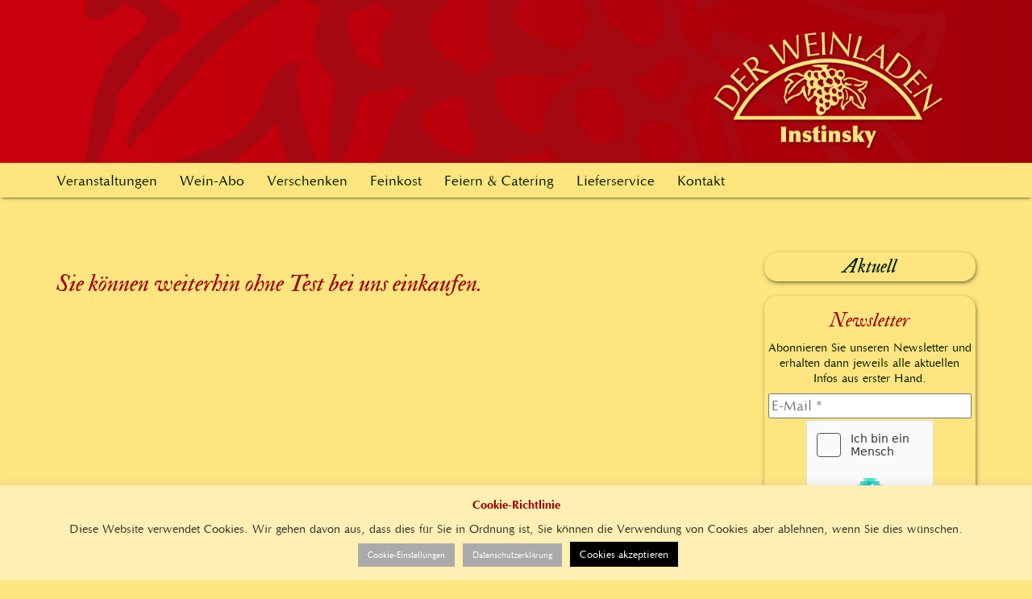

--- FILE ---
content_type: text/html; charset=UTF-8
request_url: https://www.weinladen-instinsky.de/wir-haben-weiterhin-fuer-sie-geoeffnet/
body_size: 13521
content:
<!DOCTYPE html>
<html lang="de">
<head>
<meta charset="UTF-8">
<meta name="viewport" content="width=device-width, initial-scale=1.0">
<title>Sie können weiterhin ohne Test bei uns einkaufen. | Der Weinladen Instinsky Weilheim</title>
<link rel="pingback" href="https://www.weinladen-instinsky.de/xmlrpc.php" />
<meta name='robots' content='index, follow, max-image-preview:large, max-snippet:-1, max-video-preview:-1' />

	<!-- This site is optimized with the Yoast SEO plugin v26.7 - https://yoast.com/wordpress/plugins/seo/ -->
	<link rel="canonical" href="https://www.weinladen-instinsky.de/wir-haben-weiterhin-fuer-sie-geoeffnet/" />
	<meta property="og:locale" content="de_DE" />
	<meta property="og:type" content="article" />
	<meta property="og:title" content="Sie können weiterhin ohne Test bei uns einkaufen. | Der Weinladen Instinsky Weilheim" />
	<meta property="og:url" content="https://www.weinladen-instinsky.de/wir-haben-weiterhin-fuer-sie-geoeffnet/" />
	<meta property="og:site_name" content="Der Weinladen Instinsky Weilheim" />
	<meta property="article:published_time" content="2020-12-14T13:45:52+00:00" />
	<meta property="article:modified_time" content="2021-10-29T09:17:53+00:00" />
	<meta name="author" content="instinsky" />
	<meta name="twitter:card" content="summary_large_image" />
	<meta name="twitter:label1" content="Verfasst von" />
	<meta name="twitter:data1" content="instinsky" />
	<script type="application/ld+json" class="yoast-schema-graph">{"@context":"https://schema.org","@graph":[{"@type":"Article","@id":"https://www.weinladen-instinsky.de/wir-haben-weiterhin-fuer-sie-geoeffnet/#article","isPartOf":{"@id":"https://www.weinladen-instinsky.de/wir-haben-weiterhin-fuer-sie-geoeffnet/"},"author":{"name":"instinsky","@id":"https://www.weinladen-instinsky.de/#/schema/person/980e8330e63457f8ebb7047ae768a293"},"headline":"Sie können weiterhin ohne Test bei uns einkaufen.","datePublished":"2020-12-14T13:45:52+00:00","dateModified":"2021-10-29T09:17:53+00:00","mainEntityOfPage":{"@id":"https://www.weinladen-instinsky.de/wir-haben-weiterhin-fuer-sie-geoeffnet/"},"wordCount":9,"articleSection":["Veranstaltungen"],"inLanguage":"de"},{"@type":"WebPage","@id":"https://www.weinladen-instinsky.de/wir-haben-weiterhin-fuer-sie-geoeffnet/","url":"https://www.weinladen-instinsky.de/wir-haben-weiterhin-fuer-sie-geoeffnet/","name":"Sie können weiterhin ohne Test bei uns einkaufen. | Der Weinladen Instinsky Weilheim","isPartOf":{"@id":"https://www.weinladen-instinsky.de/#website"},"datePublished":"2020-12-14T13:45:52+00:00","dateModified":"2021-10-29T09:17:53+00:00","author":{"@id":"https://www.weinladen-instinsky.de/#/schema/person/980e8330e63457f8ebb7047ae768a293"},"inLanguage":"de","potentialAction":[{"@type":"ReadAction","target":["https://www.weinladen-instinsky.de/wir-haben-weiterhin-fuer-sie-geoeffnet/"]}]},{"@type":"WebSite","@id":"https://www.weinladen-instinsky.de/#website","url":"https://www.weinladen-instinsky.de/","name":"Der Weinladen Instinsky Weilheim","description":"Wein, Spirituosen, Feinkost, Geschenke, Feste feiern, Lieferservice","potentialAction":[{"@type":"SearchAction","target":{"@type":"EntryPoint","urlTemplate":"https://www.weinladen-instinsky.de/?s={search_term_string}"},"query-input":{"@type":"PropertyValueSpecification","valueRequired":true,"valueName":"search_term_string"}}],"inLanguage":"de"},{"@type":"Person","@id":"https://www.weinladen-instinsky.de/#/schema/person/980e8330e63457f8ebb7047ae768a293","name":"instinsky","image":{"@type":"ImageObject","inLanguage":"de","@id":"https://www.weinladen-instinsky.de/#/schema/person/image/","url":"https://secure.gravatar.com/avatar/c15c6991644e4f41cdd98bfebff43614418b9e30dcb22b505b5dc77d5b384595?s=96&d=mm&r=g","contentUrl":"https://secure.gravatar.com/avatar/c15c6991644e4f41cdd98bfebff43614418b9e30dcb22b505b5dc77d5b384595?s=96&d=mm&r=g","caption":"instinsky"}}]}</script>
	<!-- / Yoast SEO plugin. -->


<link rel='dns-prefetch' href='//hcaptcha.com' />

<link rel="alternate" type="application/rss+xml" title="Der Weinladen Instinsky Weilheim &raquo; Feed" href="https://www.weinladen-instinsky.de/feed/" />
<link rel="alternate" title="oEmbed (JSON)" type="application/json+oembed" href="https://www.weinladen-instinsky.de/wp-json/oembed/1.0/embed?url=https%3A%2F%2Fwww.weinladen-instinsky.de%2Fwir-haben-weiterhin-fuer-sie-geoeffnet%2F" />
<link rel="alternate" title="oEmbed (XML)" type="text/xml+oembed" href="https://www.weinladen-instinsky.de/wp-json/oembed/1.0/embed?url=https%3A%2F%2Fwww.weinladen-instinsky.de%2Fwir-haben-weiterhin-fuer-sie-geoeffnet%2F&#038;format=xml" />
<style id='wp-img-auto-sizes-contain-inline-css' type='text/css'>
img:is([sizes=auto i],[sizes^="auto," i]){contain-intrinsic-size:3000px 1500px}
/*# sourceURL=wp-img-auto-sizes-contain-inline-css */
</style>
<link data-minify="1" rel='stylesheet' id='widget-genussliebling-css' href='https://www.weinladen-instinsky.de/wp-content/cache/min/1/wp-content/plugins/widget-genussliebling/widget-genussliebling.css?ver=1768405377' type='text/css' media='all' />
<link data-minify="1" rel='stylesheet' id='widget-kategorieartikel-css' href='https://www.weinladen-instinsky.de/wp-content/cache/min/1/wp-content/plugins/widget-kategorieartikel/widget-kategorieartikel.css?ver=1768405377' type='text/css' media='all' />
<link data-minify="1" rel='stylesheet' id='widget-veranstaltungen-css' href='https://www.weinladen-instinsky.de/wp-content/cache/min/1/wp-content/plugins/widget-veranstaltungen/widget-veranstaltungen.css?ver=1768405377' type='text/css' media='all' />
<style id='wp-emoji-styles-inline-css' type='text/css'>

	img.wp-smiley, img.emoji {
		display: inline !important;
		border: none !important;
		box-shadow: none !important;
		height: 1em !important;
		width: 1em !important;
		margin: 0 0.07em !important;
		vertical-align: -0.1em !important;
		background: none !important;
		padding: 0 !important;
	}
/*# sourceURL=wp-emoji-styles-inline-css */
</style>
<link rel='stylesheet' id='wp-block-library-css' href='https://www.weinladen-instinsky.de/wp-includes/css/dist/block-library/style.min.css?ver=c9ac38f12a42797212672f8bc36dcbaf' type='text/css' media='all' />
<style id='global-styles-inline-css' type='text/css'>
:root{--wp--preset--aspect-ratio--square: 1;--wp--preset--aspect-ratio--4-3: 4/3;--wp--preset--aspect-ratio--3-4: 3/4;--wp--preset--aspect-ratio--3-2: 3/2;--wp--preset--aspect-ratio--2-3: 2/3;--wp--preset--aspect-ratio--16-9: 16/9;--wp--preset--aspect-ratio--9-16: 9/16;--wp--preset--color--black: #000000;--wp--preset--color--cyan-bluish-gray: #abb8c3;--wp--preset--color--white: #ffffff;--wp--preset--color--pale-pink: #f78da7;--wp--preset--color--vivid-red: #cf2e2e;--wp--preset--color--luminous-vivid-orange: #ff6900;--wp--preset--color--luminous-vivid-amber: #fcb900;--wp--preset--color--light-green-cyan: #7bdcb5;--wp--preset--color--vivid-green-cyan: #00d084;--wp--preset--color--pale-cyan-blue: #8ed1fc;--wp--preset--color--vivid-cyan-blue: #0693e3;--wp--preset--color--vivid-purple: #9b51e0;--wp--preset--gradient--vivid-cyan-blue-to-vivid-purple: linear-gradient(135deg,rgb(6,147,227) 0%,rgb(155,81,224) 100%);--wp--preset--gradient--light-green-cyan-to-vivid-green-cyan: linear-gradient(135deg,rgb(122,220,180) 0%,rgb(0,208,130) 100%);--wp--preset--gradient--luminous-vivid-amber-to-luminous-vivid-orange: linear-gradient(135deg,rgb(252,185,0) 0%,rgb(255,105,0) 100%);--wp--preset--gradient--luminous-vivid-orange-to-vivid-red: linear-gradient(135deg,rgb(255,105,0) 0%,rgb(207,46,46) 100%);--wp--preset--gradient--very-light-gray-to-cyan-bluish-gray: linear-gradient(135deg,rgb(238,238,238) 0%,rgb(169,184,195) 100%);--wp--preset--gradient--cool-to-warm-spectrum: linear-gradient(135deg,rgb(74,234,220) 0%,rgb(151,120,209) 20%,rgb(207,42,186) 40%,rgb(238,44,130) 60%,rgb(251,105,98) 80%,rgb(254,248,76) 100%);--wp--preset--gradient--blush-light-purple: linear-gradient(135deg,rgb(255,206,236) 0%,rgb(152,150,240) 100%);--wp--preset--gradient--blush-bordeaux: linear-gradient(135deg,rgb(254,205,165) 0%,rgb(254,45,45) 50%,rgb(107,0,62) 100%);--wp--preset--gradient--luminous-dusk: linear-gradient(135deg,rgb(255,203,112) 0%,rgb(199,81,192) 50%,rgb(65,88,208) 100%);--wp--preset--gradient--pale-ocean: linear-gradient(135deg,rgb(255,245,203) 0%,rgb(182,227,212) 50%,rgb(51,167,181) 100%);--wp--preset--gradient--electric-grass: linear-gradient(135deg,rgb(202,248,128) 0%,rgb(113,206,126) 100%);--wp--preset--gradient--midnight: linear-gradient(135deg,rgb(2,3,129) 0%,rgb(40,116,252) 100%);--wp--preset--font-size--small: 13px;--wp--preset--font-size--medium: 20px;--wp--preset--font-size--large: 36px;--wp--preset--font-size--x-large: 42px;--wp--preset--spacing--20: 0.44rem;--wp--preset--spacing--30: 0.67rem;--wp--preset--spacing--40: 1rem;--wp--preset--spacing--50: 1.5rem;--wp--preset--spacing--60: 2.25rem;--wp--preset--spacing--70: 3.38rem;--wp--preset--spacing--80: 5.06rem;--wp--preset--shadow--natural: 6px 6px 9px rgba(0, 0, 0, 0.2);--wp--preset--shadow--deep: 12px 12px 50px rgba(0, 0, 0, 0.4);--wp--preset--shadow--sharp: 6px 6px 0px rgba(0, 0, 0, 0.2);--wp--preset--shadow--outlined: 6px 6px 0px -3px rgb(255, 255, 255), 6px 6px rgb(0, 0, 0);--wp--preset--shadow--crisp: 6px 6px 0px rgb(0, 0, 0);}:where(.is-layout-flex){gap: 0.5em;}:where(.is-layout-grid){gap: 0.5em;}body .is-layout-flex{display: flex;}.is-layout-flex{flex-wrap: wrap;align-items: center;}.is-layout-flex > :is(*, div){margin: 0;}body .is-layout-grid{display: grid;}.is-layout-grid > :is(*, div){margin: 0;}:where(.wp-block-columns.is-layout-flex){gap: 2em;}:where(.wp-block-columns.is-layout-grid){gap: 2em;}:where(.wp-block-post-template.is-layout-flex){gap: 1.25em;}:where(.wp-block-post-template.is-layout-grid){gap: 1.25em;}.has-black-color{color: var(--wp--preset--color--black) !important;}.has-cyan-bluish-gray-color{color: var(--wp--preset--color--cyan-bluish-gray) !important;}.has-white-color{color: var(--wp--preset--color--white) !important;}.has-pale-pink-color{color: var(--wp--preset--color--pale-pink) !important;}.has-vivid-red-color{color: var(--wp--preset--color--vivid-red) !important;}.has-luminous-vivid-orange-color{color: var(--wp--preset--color--luminous-vivid-orange) !important;}.has-luminous-vivid-amber-color{color: var(--wp--preset--color--luminous-vivid-amber) !important;}.has-light-green-cyan-color{color: var(--wp--preset--color--light-green-cyan) !important;}.has-vivid-green-cyan-color{color: var(--wp--preset--color--vivid-green-cyan) !important;}.has-pale-cyan-blue-color{color: var(--wp--preset--color--pale-cyan-blue) !important;}.has-vivid-cyan-blue-color{color: var(--wp--preset--color--vivid-cyan-blue) !important;}.has-vivid-purple-color{color: var(--wp--preset--color--vivid-purple) !important;}.has-black-background-color{background-color: var(--wp--preset--color--black) !important;}.has-cyan-bluish-gray-background-color{background-color: var(--wp--preset--color--cyan-bluish-gray) !important;}.has-white-background-color{background-color: var(--wp--preset--color--white) !important;}.has-pale-pink-background-color{background-color: var(--wp--preset--color--pale-pink) !important;}.has-vivid-red-background-color{background-color: var(--wp--preset--color--vivid-red) !important;}.has-luminous-vivid-orange-background-color{background-color: var(--wp--preset--color--luminous-vivid-orange) !important;}.has-luminous-vivid-amber-background-color{background-color: var(--wp--preset--color--luminous-vivid-amber) !important;}.has-light-green-cyan-background-color{background-color: var(--wp--preset--color--light-green-cyan) !important;}.has-vivid-green-cyan-background-color{background-color: var(--wp--preset--color--vivid-green-cyan) !important;}.has-pale-cyan-blue-background-color{background-color: var(--wp--preset--color--pale-cyan-blue) !important;}.has-vivid-cyan-blue-background-color{background-color: var(--wp--preset--color--vivid-cyan-blue) !important;}.has-vivid-purple-background-color{background-color: var(--wp--preset--color--vivid-purple) !important;}.has-black-border-color{border-color: var(--wp--preset--color--black) !important;}.has-cyan-bluish-gray-border-color{border-color: var(--wp--preset--color--cyan-bluish-gray) !important;}.has-white-border-color{border-color: var(--wp--preset--color--white) !important;}.has-pale-pink-border-color{border-color: var(--wp--preset--color--pale-pink) !important;}.has-vivid-red-border-color{border-color: var(--wp--preset--color--vivid-red) !important;}.has-luminous-vivid-orange-border-color{border-color: var(--wp--preset--color--luminous-vivid-orange) !important;}.has-luminous-vivid-amber-border-color{border-color: var(--wp--preset--color--luminous-vivid-amber) !important;}.has-light-green-cyan-border-color{border-color: var(--wp--preset--color--light-green-cyan) !important;}.has-vivid-green-cyan-border-color{border-color: var(--wp--preset--color--vivid-green-cyan) !important;}.has-pale-cyan-blue-border-color{border-color: var(--wp--preset--color--pale-cyan-blue) !important;}.has-vivid-cyan-blue-border-color{border-color: var(--wp--preset--color--vivid-cyan-blue) !important;}.has-vivid-purple-border-color{border-color: var(--wp--preset--color--vivid-purple) !important;}.has-vivid-cyan-blue-to-vivid-purple-gradient-background{background: var(--wp--preset--gradient--vivid-cyan-blue-to-vivid-purple) !important;}.has-light-green-cyan-to-vivid-green-cyan-gradient-background{background: var(--wp--preset--gradient--light-green-cyan-to-vivid-green-cyan) !important;}.has-luminous-vivid-amber-to-luminous-vivid-orange-gradient-background{background: var(--wp--preset--gradient--luminous-vivid-amber-to-luminous-vivid-orange) !important;}.has-luminous-vivid-orange-to-vivid-red-gradient-background{background: var(--wp--preset--gradient--luminous-vivid-orange-to-vivid-red) !important;}.has-very-light-gray-to-cyan-bluish-gray-gradient-background{background: var(--wp--preset--gradient--very-light-gray-to-cyan-bluish-gray) !important;}.has-cool-to-warm-spectrum-gradient-background{background: var(--wp--preset--gradient--cool-to-warm-spectrum) !important;}.has-blush-light-purple-gradient-background{background: var(--wp--preset--gradient--blush-light-purple) !important;}.has-blush-bordeaux-gradient-background{background: var(--wp--preset--gradient--blush-bordeaux) !important;}.has-luminous-dusk-gradient-background{background: var(--wp--preset--gradient--luminous-dusk) !important;}.has-pale-ocean-gradient-background{background: var(--wp--preset--gradient--pale-ocean) !important;}.has-electric-grass-gradient-background{background: var(--wp--preset--gradient--electric-grass) !important;}.has-midnight-gradient-background{background: var(--wp--preset--gradient--midnight) !important;}.has-small-font-size{font-size: var(--wp--preset--font-size--small) !important;}.has-medium-font-size{font-size: var(--wp--preset--font-size--medium) !important;}.has-large-font-size{font-size: var(--wp--preset--font-size--large) !important;}.has-x-large-font-size{font-size: var(--wp--preset--font-size--x-large) !important;}
/*# sourceURL=global-styles-inline-css */
</style>

<style id='classic-theme-styles-inline-css' type='text/css'>
/*! This file is auto-generated */
.wp-block-button__link{color:#fff;background-color:#32373c;border-radius:9999px;box-shadow:none;text-decoration:none;padding:calc(.667em + 2px) calc(1.333em + 2px);font-size:1.125em}.wp-block-file__button{background:#32373c;color:#fff;text-decoration:none}
/*# sourceURL=/wp-includes/css/classic-themes.min.css */
</style>
<link data-minify="1" rel='stylesheet' id='cookie-law-info-css' href='https://www.weinladen-instinsky.de/wp-content/cache/min/1/wp-content/plugins/cookie-law-info/legacy/public/css/cookie-law-info-public.css?ver=1768405377' type='text/css' media='all' />
<link data-minify="1" rel='stylesheet' id='cookie-law-info-gdpr-css' href='https://www.weinladen-instinsky.de/wp-content/cache/min/1/wp-content/plugins/cookie-law-info/legacy/public/css/cookie-law-info-gdpr.css?ver=1768405377' type='text/css' media='all' />
<link data-minify="1" rel='stylesheet' id='bootstrap-style-css' href='https://www.weinladen-instinsky.de/wp-content/cache/min/1/wp-content/themes/instinsky-bootstrap-wp/bootstrap/css/bootstrap.min.css?ver=1768405377' type='text/css' media='all' />
<link data-minify="1" rel='stylesheet' id='bicbswp-style-css' href='https://www.weinladen-instinsky.de/wp-content/cache/min/1/wp-content/themes/instinsky-bootstrap-wp/style.css?ver=1768405377' type='text/css' media='all' />
<link data-minify="1" rel='stylesheet' id='fancybox-style-css' href='https://www.weinladen-instinsky.de/wp-content/cache/min/1/wp-content/themes/instinsky-bootstrap-wp/scripts/fancybox/jquery.fancybox.css?ver=1768405377' type='text/css' media='screen' />
<link data-minify="1" rel='stylesheet' id='royalslider-style-css' href='https://www.weinladen-instinsky.de/wp-content/cache/min/1/wp-content/themes/instinsky-bootstrap-wp/scripts/royalslider/royalslider.css?ver=1768405377' type='text/css' media='all' />
<link data-minify="1" rel='stylesheet' id='royalsliderskin-style-css' href='https://www.weinladen-instinsky.de/wp-content/cache/min/1/wp-content/themes/instinsky-bootstrap-wp/scripts/royalslider/skins/universal/rs-universal.css?ver=1768405377' type='text/css' media='all' />
<script type="text/javascript" src="https://www.weinladen-instinsky.de/wp-includes/js/jquery/jquery.min.js?ver=3.7.1" id="jquery-core-js"></script>
<script type="text/javascript" src="https://www.weinladen-instinsky.de/wp-includes/js/jquery/jquery-migrate.min.js?ver=3.4.1" id="jquery-migrate-js"></script>
<script type="text/javascript" id="cookie-law-info-js-extra">
/* <![CDATA[ */
var Cli_Data = {"nn_cookie_ids":["_pk_ses","_pk_id"],"cookielist":[],"non_necessary_cookies":{"analytics":["_pk_ses","_pk_id"]},"ccpaEnabled":"","ccpaRegionBased":"","ccpaBarEnabled":"","strictlyEnabled":["necessary","obligatoire"],"ccpaType":"gdpr","js_blocking":"1","custom_integration":"","triggerDomRefresh":"","secure_cookies":""};
var cli_cookiebar_settings = {"animate_speed_hide":"500","animate_speed_show":"500","background":"#ffefb2","border":"#b1a6a6c2","border_on":"","button_1_button_colour":"#000","button_1_button_hover":"#000000","button_1_link_colour":"#fff","button_1_as_button":"1","button_1_new_win":"","button_2_button_colour":"#aaaaaa","button_2_button_hover":"#888888","button_2_link_colour":"#ffffff","button_2_as_button":"1","button_2_hidebar":"","button_3_button_colour":"#000","button_3_button_hover":"#000000","button_3_link_colour":"#fff","button_3_as_button":"1","button_3_new_win":"","button_4_button_colour":"#aaaaaa","button_4_button_hover":"#888888","button_4_link_colour":"#ffffff","button_4_as_button":"1","button_7_button_colour":"#000000","button_7_button_hover":"#000000","button_7_link_colour":"#fff","button_7_as_button":"1","button_7_new_win":"","font_family":"inherit","header_fix":"","notify_animate_hide":"1","notify_animate_show":"1","notify_div_id":"#cookie-law-info-bar","notify_position_horizontal":"right","notify_position_vertical":"bottom","scroll_close":"","scroll_close_reload":"","accept_close_reload":"","reject_close_reload":"","showagain_tab":"","showagain_background":"#fff","showagain_border":"#000","showagain_div_id":"#cookie-law-info-again","showagain_x_position":"100px","text":"#303030","show_once_yn":"","show_once":"10000","logging_on":"","as_popup":"","popup_overlay":"1","bar_heading_text":"Cookie-Richtlinie","cookie_bar_as":"banner","popup_showagain_position":"bottom-right","widget_position":"left"};
var log_object = {"ajax_url":"https://www.weinladen-instinsky.de/wp-admin/admin-ajax.php"};
//# sourceURL=cookie-law-info-js-extra
/* ]]> */
</script>
<script data-minify="1" type="text/javascript" src="https://www.weinladen-instinsky.de/wp-content/cache/min/1/wp-content/plugins/cookie-law-info/legacy/public/js/cookie-law-info-public.js?ver=1768405377" id="cookie-law-info-js"></script>
<link rel="https://api.w.org/" href="https://www.weinladen-instinsky.de/wp-json/" /><link rel="alternate" title="JSON" type="application/json" href="https://www.weinladen-instinsky.de/wp-json/wp/v2/posts/3478" /><link rel="EditURI" type="application/rsd+xml" title="RSD" href="https://www.weinladen-instinsky.de/xmlrpc.php?rsd" />

<link rel='shortlink' href='https://www.weinladen-instinsky.de/?p=3478' />
<script type="text/javascript">
(function(url){
	if(/(?:Chrome\/26\.0\.1410\.63 Safari\/537\.31|WordfenceTestMonBot)/.test(navigator.userAgent)){ return; }
	var addEvent = function(evt, handler) {
		if (window.addEventListener) {
			document.addEventListener(evt, handler, false);
		} else if (window.attachEvent) {
			document.attachEvent('on' + evt, handler);
		}
	};
	var removeEvent = function(evt, handler) {
		if (window.removeEventListener) {
			document.removeEventListener(evt, handler, false);
		} else if (window.detachEvent) {
			document.detachEvent('on' + evt, handler);
		}
	};
	var evts = 'contextmenu dblclick drag dragend dragenter dragleave dragover dragstart drop keydown keypress keyup mousedown mousemove mouseout mouseover mouseup mousewheel scroll'.split(' ');
	var logHuman = function() {
		if (window.wfLogHumanRan) { return; }
		window.wfLogHumanRan = true;
		var wfscr = document.createElement('script');
		wfscr.type = 'text/javascript';
		wfscr.async = true;
		wfscr.src = url + '&r=' + Math.random();
		(document.getElementsByTagName('head')[0]||document.getElementsByTagName('body')[0]).appendChild(wfscr);
		for (var i = 0; i < evts.length; i++) {
			removeEvent(evts[i], logHuman);
		}
	};
	for (var i = 0; i < evts.length; i++) {
		addEvent(evts[i], logHuman);
	}
})('//www.weinladen-instinsky.de/?wordfence_lh=1&hid=DBBBD4C5B6019B1EFF4951AD595F5D5A');
</script><style>
.h-captcha{position:relative;display:block;margin-bottom:2rem;padding:0;clear:both}.h-captcha[data-size="normal"]{width:302px;height:76px}.h-captcha[data-size="compact"]{width:158px;height:138px}.h-captcha[data-size="invisible"]{display:none}.h-captcha iframe{z-index:1}.h-captcha::before{content:"";display:block;position:absolute;top:0;left:0;background:url(https://www.weinladen-instinsky.de/wp-content/plugins/hcaptcha-for-forms-and-more/assets/images/hcaptcha-div-logo.svg) no-repeat;border:1px solid #fff0;border-radius:4px;box-sizing:border-box}.h-captcha::after{content:"The hCaptcha loading is delayed until user interaction.";font-family:-apple-system,system-ui,BlinkMacSystemFont,"Segoe UI",Roboto,Oxygen,Ubuntu,"Helvetica Neue",Arial,sans-serif;font-size:10px;font-weight:500;position:absolute;top:0;bottom:0;left:0;right:0;box-sizing:border-box;color:#bf1722;opacity:0}.h-captcha:not(:has(iframe))::after{animation:hcap-msg-fade-in .3s ease forwards;animation-delay:2s}.h-captcha:has(iframe)::after{animation:none;opacity:0}@keyframes hcap-msg-fade-in{to{opacity:1}}.h-captcha[data-size="normal"]::before{width:302px;height:76px;background-position:93.8% 28%}.h-captcha[data-size="normal"]::after{width:302px;height:76px;display:flex;flex-wrap:wrap;align-content:center;line-height:normal;padding:0 75px 0 10px}.h-captcha[data-size="compact"]::before{width:158px;height:138px;background-position:49.9% 78.8%}.h-captcha[data-size="compact"]::after{width:158px;height:138px;text-align:center;line-height:normal;padding:24px 10px 10px 10px}.h-captcha[data-theme="light"]::before,body.is-light-theme .h-captcha[data-theme="auto"]::before,.h-captcha[data-theme="auto"]::before{background-color:#fafafa;border:1px solid #e0e0e0}.h-captcha[data-theme="dark"]::before,body.is-dark-theme .h-captcha[data-theme="auto"]::before,html.wp-dark-mode-active .h-captcha[data-theme="auto"]::before,html.drdt-dark-mode .h-captcha[data-theme="auto"]::before{background-image:url(https://www.weinladen-instinsky.de/wp-content/plugins/hcaptcha-for-forms-and-more/assets/images/hcaptcha-div-logo-white.svg);background-repeat:no-repeat;background-color:#333;border:1px solid #f5f5f5}@media (prefers-color-scheme:dark){.h-captcha[data-theme="auto"]::before{background-image:url(https://www.weinladen-instinsky.de/wp-content/plugins/hcaptcha-for-forms-and-more/assets/images/hcaptcha-div-logo-white.svg);background-repeat:no-repeat;background-color:#333;border:1px solid #f5f5f5}}.h-captcha[data-theme="custom"]::before{background-color:initial}.h-captcha[data-size="invisible"]::before,.h-captcha[data-size="invisible"]::after{display:none}.h-captcha iframe{position:relative}div[style*="z-index: 2147483647"] div[style*="border-width: 11px"][style*="position: absolute"][style*="pointer-events: none"]{border-style:none}
</style>
<style>
span[data-name="hcap-cf7"] .h-captcha{margin-bottom:0}span[data-name="hcap-cf7"]~input[type="submit"],span[data-name="hcap-cf7"]~button[type="submit"]{margin-top:2rem}
</style>
<link rel="icon" href="https://www.weinladen-instinsky.de/wp-content/uploads/cropped-Weinladen-Logo-32x32.jpg" sizes="32x32" />
<link rel="icon" href="https://www.weinladen-instinsky.de/wp-content/uploads/cropped-Weinladen-Logo-192x192.jpg" sizes="192x192" />
<link rel="apple-touch-icon" href="https://www.weinladen-instinsky.de/wp-content/uploads/cropped-Weinladen-Logo-180x180.jpg" />
<meta name="msapplication-TileImage" content="https://www.weinladen-instinsky.de/wp-content/uploads/cropped-Weinladen-Logo-270x270.jpg" />
<!--[if lt IE 9]>
  <script src="https://oss.maxcdn.com/libs/html5shiv/3.7.0/html5shiv.js"></script>
  <script src="https://oss.maxcdn.com/libs/respond.js/1.4.2/respond.min.js"></script>
<![endif]-->
<link data-minify="1" rel='stylesheet' id='cookie-law-info-table-css' href='https://www.weinladen-instinsky.de/wp-content/cache/min/1/wp-content/plugins/cookie-law-info/legacy/public/css/cookie-law-info-table.css?ver=1768405377' type='text/css' media='all' />
<meta name="generator" content="WP Rocket 3.20.3" data-wpr-features="wpr_minify_js wpr_minify_css wpr_desktop" /></head>
<body class="wp-singular post-template-default single single-post postid-3478 single-format-standard wp-theme-instinsky-bootstrap-wp">
<header data-rocket-location-hash="a958a4e02512def1962799edcb763194"> 
	<!-- toppi -->
	<div data-rocket-location-hash="1d8401bd7a4f32681e7cea49581ea3d6" id="top-navbar" class="top-navbar">
		<div data-rocket-location-hash="7b88a633f1c4f833d93cea753ebf9f84" class="container pos-relative">
			<div class="top-logobox"><a href="https://www.weinladen-instinsky.de"><img src="https://www.weinladen-instinsky.de/wp-content/themes/instinsky-bootstrap-wp/images/top_logo.png" alt="Logo"></a></div>
		</div>
	</div>
	<div data-rocket-location-hash="87b95ddbeee07333028f876226db77f4" id="top-header">
		<div data-rocket-location-hash="0841f15ebf099eeaba6f2c7f735d0671" class="container"> 
						<div class="header-menu-wrapper">
						</div>
		</div>
	</div>
	<!-- Main Menu -->
	<div id="nav-wrapper">
		<div class="top-main-menu" data-spy="affix" data-offset-top="202" data-offset-bottom="200">
			<div data-rocket-location-hash="1ded919732da144e02a015d2156ecef5" class="container">
				<nav class="navbar navbar-default"  role="navigation"> 
					<div class="navbar-header">
						<button type="button" class="navbar-toggle" data-toggle="collapse" data-target=".navbar-ex1-collapse"> <span class="sr-only">Toggle navigation</span> <span class="icon-bar"></span> <span class="icon-bar"></span> <span class="icon-bar"></span> </button>
					</div>
					<div class="collapse navbar-collapse navbar-ex1-collapse">
					<ul id="menu-mainmenu" class="nav navbar-nav"><li id="menu-item-111" class="menu-item menu-item-type-taxonomy menu-item-object-category current-post-ancestor current-menu-parent current-post-parent menu-item-111"><a title="Veranstaltungen" href="https://www.weinladen-instinsky.de/veranstaltungen/">Veranstaltungen</a></li>
<li id="menu-item-20" class="menu-item menu-item-type-post_type menu-item-object-page menu-item-20"><a title="Wein-Abo" href="https://www.weinladen-instinsky.de/geniesser-wein-abo/">Wein-Abo</a></li>
<li id="menu-item-18" class="menu-item menu-item-type-post_type menu-item-object-page menu-item-18"><a title="Verschenken" href="https://www.weinladen-instinsky.de/das-besondere-geschenk/">Verschenken</a></li>
<li id="menu-item-88" class="menu-item menu-item-type-post_type menu-item-object-page menu-item-88"><a title="Feinkost" href="https://www.weinladen-instinsky.de/feinkost/">Feinkost</a></li>
<li id="menu-item-19" class="menu-item menu-item-type-post_type menu-item-object-page menu-item-19"><a title="Feiern &amp; Catering" href="https://www.weinladen-instinsky.de/feiern/">Feiern &#038; Catering</a></li>
<li id="menu-item-68" class="menu-item menu-item-type-post_type menu-item-object-page menu-item-68"><a title="Lieferservice" href="https://www.weinladen-instinsky.de/lieferservice/">Lieferservice</a></li>
<li id="menu-item-64" class="menu-item menu-item-type-post_type menu-item-object-page menu-item-64"><a title="Kontakt" href="https://www.weinladen-instinsky.de/kontakt/">Kontakt</a></li>
</ul>					</div>
				</nav>
			</div>
		</div>
	</div>
</header>
<!-- /.header -->	<div data-rocket-location-hash="2958a70cd255751a39cb8481001a1e57" class="content-wrapper">
		<div data-rocket-location-hash="cb03b2f5eb9cb7b6dd239536485496e5" class="container main">
			<div data-rocket-location-hash="459ef3f9f116f091bc911e896d055d93" class="row">
				<div class="col-lg-9 col-md-9 col-sm-9 col-9 content">
					<div class="content">
															<article id="post-3478" class="post-3478 post type-post status-publish format-standard hentry category-veranstaltungen">
		<header class="entry-header">
			<p class="entry-datumszeile"><strong></strong></p>			<h2 class="entry-title">Sie können weiterhin ohne Test bei uns einkaufen.</h2>
			<!--end .entry-details --> 
		</header>
		<!--end .entry-header -->
		<section class="post-content">
			<div class="row">
				<div class="col-md-12">
										<div class="entry-content">
																	</div>
					<!-- end .entry-content -->
									</div>
				<!-- end .col --> 
			</div>
			<!-- end .row --> 
		</section>
	</article>
	<!-- /.post--> 
											</div> <!-- /.content -->
				</div> <!-- /.col-lg-9 /.col-md-9 /.col-sm-9 /.col-9 -->
				<div class="col-lg-3 col-md-3 col-sm-9 col-9 sidebar-wrapper">     
					<section class="sidebar-posts">

    <div class=" mf-sidebar-widget"><h3 class="widget-title">Aktuell</h3></div><aside><div id="mailster_signup-5" class="widget widget_mailster_signup"><div class="mailster-widget mailster-widget-signup"><div class="mailster-widget-text mailster-widget-text-before"><h3 class="middle">Newsletter</h3><p class="nl_intro">Abonnieren Sie unseren Newsletter und erhalten dann jeweils alle aktuellen Infos aus erster Hand.</p></div><style id='mailster-form-default' type='text/css'>.mailster-embeded-form body{background:0;padding:0;margin:0}.mailster-embeded-form .mailster-form-body{padding:5px !important;margin:auto !important}.mailster-form-wrap{max-width:100%;max-height:95%;min-width:100px;-webkit-overflow-scrolling:touch}.mailster-form{margin-bottom:20px;position:relative}.mailster-form:before{content:'';position:absolute;display:block;height:100%;width:100%;z-index:1;background-repeat:no-repeat;background-position:center center;background-size:20px 20px;background-image:url('https://www.weinladen-instinsky.de/wp-content/plugins/mailster/assets/css/../img/loading.gif');visibility:hidden;opacity:0;transition:opacity .15s ease-in-out}.mailster-form.loading:before{opacity:1;visibility:visible}@media only screen and (-webkit-min-device-pixel-ratio:2),only screen and (min-resolution:192dpi){.mailster-form:before{background-image:url('https://www.weinladen-instinsky.de/wp-content/plugins/mailster/assets/css/../img/loading_2x.gif')}}.mailster-form:after,.mailster-form-fields:after{content:'.';visibility:hidden;display:block;height:0;clear:both}.mailster-form .mailster-form-fields{transition:all .15s ease-in-out}.mailster-form.completed .mailster-form-fields{height:0;min-height:0;opacity:0;overflow:hidden}.mailster-form,.mailster-form .input,.mailster-form .mailster-form-info{width:100%;box-sizing:border-box}.mailster-embeded-form .mailster-form{margin-bottom:3px}.mailster-form .mailster-wrapper{position:relative;margin-bottom:2px;transition:opacity .15s ease-in-out}.mailster-form.loading .mailster-wrapper{opacity:.2}.mailster-form textarea.input{resize:vertical;height:150px}.mailster-form li{list-style:none !important;margin-left:0;padding-left:0}span.mailster-required{font-size:120%;font-weight:700;color:#bf4d4d}.mailster-lists-wrapper ul{list-style:none;margin-left:0;padding-left:0}.mailster-lists-wrapper ul li{margin-left:0}.mailster-list-description{color:inherit;display:block;margin-left:25px;font-size:.8em}.mailster-form-info{height:0;border-radius:2px;padding:5px;margin-bottom:4px;color:#fff;padding:9px 16px;transition:all .2s;-webkit-transform:scale(0);-moz-transform:scale(0);-ms-transform:scale(0);transform:scale(0)}.mailster-form.loading .mailster-form-info{opacity:0}.mailster-form-info a{color:#fff}.mailster-form-info.success,.mailster-form-info.error{display:block;height:100%;-webkit-transform:scale(1);-moz-transform:scale(1);-ms-transform:scale(1);transform:scale(1)}.mailster-form .error input,.mailster-form .error select,.mailster-form .error textarea{outline:2px solid #bf4d4d;outline-offset:0}.mailster-form-info.error{background:#bf4d4d}.mailster-form-info.success{background-color:#6fbf4d;text-align:center}.mailster-form-info ul,.mailster-form .mailster-form-info p{margin:0;padding:0;max-width:initial}.mailster-form-info ul li{color:inherit;margin-left:0}.mailster-submit-wrapper{margin-top:6px}.mailster-form .submit-button{cursor:pointer}.mailster-form .submit-button:focus{outline:0}</style><style type="text/css" media="screen" class="mailster-custom-form-css">
div.wpforms-container-full .wpforms-form .h-captcha[data-size="compact"], .h-captcha[data-size="compact"]{margin: 2px auto;}
.mailster-form .mailster-wrapper{text-align: center;}
</style>
<form action="https://www.weinladen-instinsky.de/mailster/subscribe" method="post" class="mailster-form mailster-form-submit mailster-ajax-form mailster-in-widget mailster-form-1" novalidate><input name="_action" type="hidden" value="subscribe">
<input name="_timestamp" type="hidden" value="1768753659">
<input name="_referer" type="hidden" value="https://www.weinladen-instinsky.de/wir-haben-weiterhin-fuer-sie-geoeffnet/">
<input name="_nonce" type="hidden" value="5e0db40e46">
<input name="formid" type="hidden" value="1">
<div class="mailster-form-fields">
<div class="mailster-wrapper mailster-email-wrapper"><input id="mailster-email-1" name="email" type="email" value="" placeholder="E-Mail *" class="input mailster-email mailster-required" aria-required="true" aria-label="E-Mail" spellcheck="false"></div>
<div style="position:absolute;top:-99999px;left:-99999px;z-index:-99;"><input name="_n_hp_mail" type="email" tabindex="-1" autocomplete="noton" autofill="off"></div>
<div class="mailster-wrapper mailster-_hcaptcha-wrapper"><div class="h-captcha" data-sitekey="34152ae1-8dff-49c2-afa2-a4e87d815565" data-theme="light" data-size="compact"></div></div>
<div class="mailster-wrapper mailster-submit-wrapper form-submit"><input name="submit" type="submit" value="Abonnieren" class="submit-button button" aria-label="Abonnieren"></div>
</div>
</form>
<div class="mailster-widget-text mailster-widget-text-after"><p style="text-align:center;font-size:90%;line-height:1.0em;"><small>*Pflichtfeld. Unser Newsletter enthält Informationen zu unseren Angeboten, Aktionen und unserem Unternehmen. Hinweise zum Datenschutz, Widerruf sowie Erfolgsmessung und Protokollierung erhalten Sie in unserer <a href="/datenschutzerklaerung/">Datenschutzerklärung.</a></small></p></div></div></div></aside>
</section>
 
				</div><!-- /.col-lg-3 /.col-md-3 /.col-sm-3 /.col-3  -->
			</div> <!-- /.row -->
		</div> <!-- /.container -->
	</div>

<footer data-rocket-location-hash="9462990aa62c6b7a81712dbd195ac549">
	<div data-rocket-location-hash="8eaef0c2c649ec30c49caf15e9e58b52" id="footer">
		<div class="container">
			<div class="row">
				<div class="col-md-4">
					<div class="footer-menu-wrapper">
						<ul id="menu-footermenu" class="footer-menu"><li id="menu-item-54" class="menu-item menu-item-type-post_type menu-item-object-page menu-item-home menu-item-54"><a title="Home" href="https://www.weinladen-instinsky.de/">Home</a></li>
<li id="menu-item-53" class="menu-item menu-item-type-post_type menu-item-object-page menu-item-53"><a title="Impressum" href="https://www.weinladen-instinsky.de/impressum/">Impressum</a></li>
<li id="menu-item-52" class="menu-item menu-item-type-post_type menu-item-object-page menu-item-52"><a title="Datenschutzerklärung" href="https://www.weinladen-instinsky.de/datenschutzerklaerung/">Datenschutzerklärung</a></li>
<li id="menu-item-51" class="menu-item menu-item-type-post_type menu-item-object-page menu-item-51"><a title="Kontakt" href="https://www.weinladen-instinsky.de/kontakt/">Kontakt</a></li>
</ul>					</div>
					<p style="margin: 12px 0 36px 0;"><a href="https://www.instagram.com/der.weinladen.instinsky/" target="_blank"><img src="/wp-content/uploads/instagram-logo-champagner-72px.png" style="width: 36px; height: auto;"></a> &nbsp; <a href="https://www.facebook.com/Der-Weinladen-Instinsky-1434167933543491/" target="_blank"><img src="/wp-content/uploads/facebook_logo_champagner_72px.png" style="width: 36px; height: auto;"></a></p>
				</div>
				<div class="col-md-4 footer-center">
					<p><strong>Öffnungszeiten:</strong><br>
						Dienstag bis Freitag 9.30 – 18 Uhr<br>
						Samstag 9.30 – 14 Uhr<br>
						Montag Ruhetag</p>
				</div>
				<div class="col-md-4 footer-address">
					<p>Der Weinladen Instinsky R. u. F. GbR<br>
						Telefon 0881/2176<br>
						<a href="mailto:info@weinladen-instinsky.de">info@weinladen-instinsky.de</a> </p>
					<p class="smaller">*Alle Preisangaben inkl. MwSt.</p>
				</div>
			</div>
		</div>
	</div>
</footer>
<script type="speculationrules">
{"prefetch":[{"source":"document","where":{"and":[{"href_matches":"/*"},{"not":{"href_matches":["/wp-*.php","/wp-admin/*","/wp-content/uploads/*","/wp-content/*","/wp-content/plugins/*","/wp-content/themes/instinsky-bootstrap-wp/*","/*\\?(.+)"]}},{"not":{"selector_matches":"a[rel~=\"nofollow\"]"}},{"not":{"selector_matches":".no-prefetch, .no-prefetch a"}}]},"eagerness":"conservative"}]}
</script>
<!--googleoff: all--><div id="cookie-law-info-bar" data-nosnippet="true"><h5 class="cli_messagebar_head">Cookie-Richtlinie</h5><span>Diese Website verwendet Cookies. Wir gehen davon aus, dass dies für Sie in Ordnung ist, Sie können die Verwendung von Cookies aber ablehnen, wenn Sie dies wünschen.<br> <a role='button' class="small cli-plugin-button cli-plugin-main-button cli_settings_button" style="margin:5px">Cookie-Einstellungen</a><a href="https://www.weinladen-instinsky.de/datenschutzerklaerung/" id="CONSTANT_OPEN_URL" target="_blank" class="small cli-plugin-button cli-plugin-main-link" style="margin:5px">Datenschutzerklärung</a><a id="wt-cli-accept-all-btn" role='button' data-cli_action="accept_all" class="wt-cli-element medium cli-plugin-button wt-cli-accept-all-btn cookie_action_close_header cli_action_button">Cookies akzeptieren</a></span></div><div id="cookie-law-info-again" data-nosnippet="true"><span id="cookie_hdr_showagain">Privacy &amp; Cookies Policy</span></div><div class="cli-modal" data-nosnippet="true" id="cliSettingsPopup" tabindex="-1" role="dialog" aria-labelledby="cliSettingsPopup" aria-hidden="true">
  <div class="cli-modal-dialog" role="document">
	<div class="cli-modal-content cli-bar-popup">
		  <button type="button" class="cli-modal-close" id="cliModalClose">
			<svg class="" viewBox="0 0 24 24"><path d="M19 6.41l-1.41-1.41-5.59 5.59-5.59-5.59-1.41 1.41 5.59 5.59-5.59 5.59 1.41 1.41 5.59-5.59 5.59 5.59 1.41-1.41-5.59-5.59z"></path><path d="M0 0h24v24h-24z" fill="none"></path></svg>
			<span class="wt-cli-sr-only">Schließen</span>
		  </button>
		  <div class="cli-modal-body">
			<div class="cli-container-fluid cli-tab-container">
	<div class="cli-row">
		<div class="cli-col-12 cli-align-items-stretch cli-px-0">
			<div class="cli-privacy-overview">
				<h4>Cookie-Einstellungen</h4>				<div class="cli-privacy-content">
					<div class="cli-privacy-content-text"><p>Diese Website verwendet Cookies, um die Nutzung zu verbessern, während Sie durch die Website navigieren. Von diesen Cookies werden die als notwendig eingestuften Cookies auf Ihrem Browser gespeichert, da sie für die Funktion der Website unerlässlich sind. Wir verwenden auch Cookies von Drittanbietern, die uns helfen, zu analysieren und zu verstehen, wie Sie diese Website nutzen. Diese Cookies werden nur mit Ihrer Zustimmung in Ihrem Browser gespeichert. Sie haben auch die Möglichkeit, diese Cookies abzulehnen. Die Ablehnung einiger dieser Cookies kann jedoch Auswirkungen auf die Funktionalität Ihres Browsers haben.</p><br />
<p><table class="cookielawinfo-row-cat-table cookielawinfo-classic"><thead><tr><th class="cookielawinfo-column-1">Cookie</th><th class="cookielawinfo-column-2">Typ</th><th class="cookielawinfo-column-3">Dauer</th><th class="cookielawinfo-column-4">Beschreibung</th></tr></thead><tbody><tr class="cookielawinfo-row"><td class="cookielawinfo-column-1">Checkbox Status der DSGVO-Settings</td><td class="cookielawinfo-column-2">session</td><td class="cookielawinfo-column-3">7 Tage</td><td class="cookielawinfo-column-4"><p>Es zeichnet den Standard-Schaltflächenstatus der entsprechenden Cookie-Kategorie auf. Es werden keine persönlichen Daten gespeichert.</p></td></tr><tr class="cookielawinfo-row"><td class="cookielawinfo-column-1">Matomo Tracking ID</td><td class="cookielawinfo-column-2">session</td><td class="cookielawinfo-column-3">13 Monate</td><td class="cookielawinfo-column-4"><p>Wird verwendet, um einige Details über den Benutzer zu speichern, wie z.B. die eindeutige Besucher-ID.</p></td></tr><tr class="cookielawinfo-row"><td class="cookielawinfo-column-1">Matomo Tracking Session</td><td class="cookielawinfo-column-2">session</td><td class="cookielawinfo-column-3">30 Minuten</td><td class="cookielawinfo-column-4"><p>Kurzlebiger Cookie, der zur temporären Speicherung von Daten für den Besuch verwendet wird.</p></td></tr><tr class="cookielawinfo-row"><td class="cookielawinfo-column-1">Status der Cookie-Verwendung</td><td class="cookielawinfo-column-2">persistent</td><td class="cookielawinfo-column-3">7 Tage</td><td class="cookielawinfo-column-4"><p>Das primäre Cookie, das die Zustimmung des Benutzers zur Verwendung der Cookies bei 'akzeptieren' und 'ablehnen' aufzeichnet. Es verfolgt keine persönlichen Daten und wird nur bei einer Benutzeraktion (Annehmen/Ablehnen) gesetzt.</p></td></tr></tbody></table></p></div>
				</div>
				<a class="cli-privacy-readmore" aria-label="Mehr anzeigen" role="button" data-readmore-text="Mehr anzeigen" data-readless-text="Weniger anzeigen"></a>			</div>
		</div>
		<div class="cli-col-12 cli-align-items-stretch cli-px-0 cli-tab-section-container">
												<div class="cli-tab-section">
						<div class="cli-tab-header">
							<a role="button" tabindex="0" class="cli-nav-link cli-settings-mobile" data-target="necessary" data-toggle="cli-toggle-tab">
								Technisch notwendig							</a>
															<div class="wt-cli-necessary-checkbox">
									<input type="checkbox" class="cli-user-preference-checkbox"  id="wt-cli-checkbox-necessary" data-id="checkbox-necessary" checked="checked"  />
									<label class="form-check-label" for="wt-cli-checkbox-necessary">Technisch notwendig</label>
								</div>
								<span class="cli-necessary-caption">immer aktiv</span>
													</div>
						<div class="cli-tab-content">
							<div class="cli-tab-pane cli-fade" data-id="necessary">
								<div class="wt-cli-cookie-description">
									Die notwendigen Cookies sind für das einwandfreie Funktionieren der Website absolut notwendig. Diese Kategorie umfasst nur Cookies, die grundlegende Funktionalitäten und Sicherheitsmerkmale der Website gewährleisten. Diese Cookies speichern keine persönlichen Informationen.								</div>
							</div>
						</div>
					</div>
																	<div class="cli-tab-section">
						<div class="cli-tab-header">
							<a role="button" tabindex="0" class="cli-nav-link cli-settings-mobile" data-target="non-necessary" data-toggle="cli-toggle-tab">
								Nicht notwendig							</a>
															<div class="cli-switch">
									<input type="checkbox" id="wt-cli-checkbox-non-necessary" class="cli-user-preference-checkbox"  data-id="checkbox-non-necessary" />
									<label for="wt-cli-checkbox-non-necessary" class="cli-slider" data-cli-enable="Aktiviert" data-cli-disable="Deaktiviert"><span class="wt-cli-sr-only">Nicht notwendig</span></label>
								</div>
													</div>
						<div class="cli-tab-content">
							<div class="cli-tab-pane cli-fade" data-id="non-necessary">
								<div class="wt-cli-cookie-description">
									Jegliche Cookies, die für das Funktionieren der Website nicht besonders notwendig sind und die speziell zur Sammlung von persönlichen Daten der Benutzer über Analysen, Anzeigen und andere eingebettete Inhalte verwendet werden, werden als nicht notwendige Cookies bezeichnet.								</div>
							</div>
						</div>
					</div>
																	<div class="cli-tab-section">
						<div class="cli-tab-header">
							<a role="button" tabindex="0" class="cli-nav-link cli-settings-mobile" data-target="functional" data-toggle="cli-toggle-tab">
								Funktional							</a>
															<div class="cli-switch">
									<input type="checkbox" id="wt-cli-checkbox-functional" class="cli-user-preference-checkbox"  data-id="checkbox-functional" />
									<label for="wt-cli-checkbox-functional" class="cli-slider" data-cli-enable="Aktiviert" data-cli-disable="Deaktiviert"><span class="wt-cli-sr-only">Funktional</span></label>
								</div>
													</div>
						<div class="cli-tab-content">
							<div class="cli-tab-pane cli-fade" data-id="functional">
								<div class="wt-cli-cookie-description">
									Funktionale Cookies helfen dabei, bestimmte Funktionen auszuführen, wie z. B. das Teilen von Inhalten der Website auf Social-Media-Plattformen, das Sammeln von Rückmeldungen und andere Funktionen von Dritten.
								</div>
							</div>
						</div>
					</div>
																	<div class="cli-tab-section">
						<div class="cli-tab-header">
							<a role="button" tabindex="0" class="cli-nav-link cli-settings-mobile" data-target="performance" data-toggle="cli-toggle-tab">
								Performanz							</a>
															<div class="cli-switch">
									<input type="checkbox" id="wt-cli-checkbox-performance" class="cli-user-preference-checkbox"  data-id="checkbox-performance" />
									<label for="wt-cli-checkbox-performance" class="cli-slider" data-cli-enable="Aktiviert" data-cli-disable="Deaktiviert"><span class="wt-cli-sr-only">Performanz</span></label>
								</div>
													</div>
						<div class="cli-tab-content">
							<div class="cli-tab-pane cli-fade" data-id="performance">
								<div class="wt-cli-cookie-description">
									Leistungs-Cookies werden verwendet, um die wichtigsten Leistungsindizes der Website zu verstehen und zu analysieren, was dazu beiträgt, den Besuchern ein besseres Nutzererlebnis zu bieten.
								</div>
							</div>
						</div>
					</div>
																	<div class="cli-tab-section">
						<div class="cli-tab-header">
							<a role="button" tabindex="0" class="cli-nav-link cli-settings-mobile" data-target="analytics" data-toggle="cli-toggle-tab">
								Analysetools							</a>
															<div class="cli-switch">
									<input type="checkbox" id="wt-cli-checkbox-analytics" class="cli-user-preference-checkbox"  data-id="checkbox-analytics" />
									<label for="wt-cli-checkbox-analytics" class="cli-slider" data-cli-enable="Aktiviert" data-cli-disable="Deaktiviert"><span class="wt-cli-sr-only">Analysetools</span></label>
								</div>
													</div>
						<div class="cli-tab-content">
							<div class="cli-tab-pane cli-fade" data-id="analytics">
								<div class="wt-cli-cookie-description">
									Analytische Cookies werden verwendet, um zu verstehen, wie Besucher mit der Website interagieren. Diese Cookies helfen bei der Bereitstellung von Informationen über die Anzahl der Besucher, die Absprungrate, die Verkehrsquelle usw.
<table class="cookielawinfo-row-cat-table cookielawinfo-winter"><thead><tr><th class="cookielawinfo-column-1">Cookie</th><th class="cookielawinfo-column-3">Dauer</th><th class="cookielawinfo-column-4">Beschreibung</th></tr></thead><tbody><tr class="cookielawinfo-row"><td class="cookielawinfo-column-1">Matomo Tracking ID</td><td class="cookielawinfo-column-3">13 Monate</td><td class="cookielawinfo-column-4"><p>Wird verwendet, um einige Details über den Benutzer zu speichern, wie z.B. die eindeutige Besucher-ID.</p></td></tr><tr class="cookielawinfo-row"><td class="cookielawinfo-column-1">Matomo Tracking Session</td><td class="cookielawinfo-column-3">30 Minuten</td><td class="cookielawinfo-column-4"><p>Kurzlebiger Cookie, der zur temporären Speicherung von Daten für den Besuch verwendet wird.</p></td></tr></tbody></table>								</div>
							</div>
						</div>
					</div>
																	<div class="cli-tab-section">
						<div class="cli-tab-header">
							<a role="button" tabindex="0" class="cli-nav-link cli-settings-mobile" data-target="advertisement" data-toggle="cli-toggle-tab">
								Werbung							</a>
															<div class="cli-switch">
									<input type="checkbox" id="wt-cli-checkbox-advertisement" class="cli-user-preference-checkbox"  data-id="checkbox-advertisement" />
									<label for="wt-cli-checkbox-advertisement" class="cli-slider" data-cli-enable="Aktiviert" data-cli-disable="Deaktiviert"><span class="wt-cli-sr-only">Werbung</span></label>
								</div>
													</div>
						<div class="cli-tab-content">
							<div class="cli-tab-pane cli-fade" data-id="advertisement">
								<div class="wt-cli-cookie-description">
									Werbe-Cookies werden verwendet, um Besuchern relevante Werbung und Marketing-Kampagnen anzubieten. Diese Cookies verfolgen Besucher auf verschiedenen Websites und sammeln Informationen, um maßgeschneiderte Werbung zu liefern.
								</div>
							</div>
						</div>
					</div>
																	<div class="cli-tab-section">
						<div class="cli-tab-header">
							<a role="button" tabindex="0" class="cli-nav-link cli-settings-mobile" data-target="others" data-toggle="cli-toggle-tab">
								Andere							</a>
															<div class="cli-switch">
									<input type="checkbox" id="wt-cli-checkbox-others" class="cli-user-preference-checkbox"  data-id="checkbox-others" />
									<label for="wt-cli-checkbox-others" class="cli-slider" data-cli-enable="Aktiviert" data-cli-disable="Deaktiviert"><span class="wt-cli-sr-only">Andere</span></label>
								</div>
													</div>
						<div class="cli-tab-content">
							<div class="cli-tab-pane cli-fade" data-id="others">
								<div class="wt-cli-cookie-description">
									Other uncategorized cookies are those that are being analyzed and have not been classified into a category as yet.
								</div>
							</div>
						</div>
					</div>
										</div>
	</div>
</div>
		  </div>
		  <div class="cli-modal-footer">
			<div class="wt-cli-element cli-container-fluid cli-tab-container">
				<div class="cli-row">
					<div class="cli-col-12 cli-align-items-stretch cli-px-0">
						<div class="cli-tab-footer wt-cli-privacy-overview-actions">
						
															<a id="wt-cli-privacy-save-btn" role="button" tabindex="0" data-cli-action="accept" class="wt-cli-privacy-btn cli_setting_save_button wt-cli-privacy-accept-btn cli-btn">SPEICHERN &amp; AKZEPTIEREN</a>
													</div>
						
					</div>
				</div>
			</div>
		</div>
	</div>
  </div>
</div>
<div data-rocket-location-hash="7d45c5a39a4ff1fa29303236b70a5d04" class="cli-modal-backdrop cli-fade cli-settings-overlay"></div>
<div data-rocket-location-hash="537895c1ad0091e59ce07bd0b730f5e6" class="cli-modal-backdrop cli-fade cli-popupbar-overlay"></div>
<!--googleon: all--><script type="text/javascript" src="https://www.weinladen-instinsky.de/wp-content/plugins/mailster/assets/js/form.min.js?ver=4.1.16" id="mailster-form-js"></script>
<script type="text/javascript" id="mailster_hcaptcha_script-js-extra">
/* <![CDATA[ */
var mailster_hcaptcha = {"public_key":"34152ae1-8dff-49c2-afa2-a4e87d815565","lang":"de","forms":["1"]};
//# sourceURL=mailster_hcaptcha_script-js-extra
/* ]]> */
</script>
<script data-minify="1" type="text/javascript" src="https://www.weinladen-instinsky.de/wp-content/cache/min/1/wp-content/plugins/mailster-hcaptcha/build/hcaptcha.js?ver=1768405510" id="mailster_hcaptcha_script-js"></script>
<script src="https://www.weinladen-instinsky.de/wp-content/themes/instinsky-bootstrap-wp/bootstrap/js/bootstrap.min.js"></script> 
<!--<script src="/scripts/backstretch.js"></script>--> 
<script src="https://www.weinladen-instinsky.de/wp-content/themes/instinsky-bootstrap-wp/scripts/royalslider/jquery.royalslider.min.js"></script> 
<script data-minify="1" src="https://www.weinladen-instinsky.de/wp-content/cache/min/1/wp-content/themes/instinsky-bootstrap-wp/scripts/fancybox/jquery.fancybox.pack.js?ver=1768405377"></script> 
<script data-minify="1" src="https://www.weinladen-instinsky.de/wp-content/cache/min/1/wp-content/themes/instinsky-bootstrap-wp/scripts/application.js?ver=1768405377"></script> 
<!-- Matomo -->
<script type="text/javascript">
  var _paq = window._paq || [];
  /* tracker methods like "setCustomDimension" should be called before "trackPageView" */
  _paq.push(['trackPageView']);
  _paq.push(['enableLinkTracking']);
  (function() {
    var u="//app.matomotracking.de/";
    _paq.push(['setTrackerUrl', u+'matomo.php']);
    _paq.push(['setSiteId', '10']);
    var d=document, g=d.createElement('script'), s=d.getElementsByTagName('script')[0];
    g.type='text/javascript'; g.async=true; g.defer=true; g.src=u+'matomo.js'; s.parentNode.insertBefore(g,s);
  })();
</script>
<!-- End Matomo Code -->
<script>var rocket_beacon_data = {"ajax_url":"https:\/\/www.weinladen-instinsky.de\/wp-admin\/admin-ajax.php","nonce":"039b24ea09","url":"https:\/\/www.weinladen-instinsky.de\/wir-haben-weiterhin-fuer-sie-geoeffnet","is_mobile":false,"width_threshold":1600,"height_threshold":700,"delay":500,"debug":null,"status":{"atf":true,"lrc":true,"preconnect_external_domain":true},"elements":"img, video, picture, p, main, div, li, svg, section, header, span","lrc_threshold":1800,"preconnect_external_domain_elements":["link","script","iframe"],"preconnect_external_domain_exclusions":["static.cloudflareinsights.com","rel=\"profile\"","rel=\"preconnect\"","rel=\"dns-prefetch\"","rel=\"icon\""]}</script><script data-name="wpr-wpr-beacon" src='https://www.weinladen-instinsky.de/wp-content/plugins/wp-rocket/assets/js/wpr-beacon.min.js' async></script></body></html>
<!-- This website is like a Rocket, isn't it? Performance optimized by WP Rocket. Learn more: https://wp-rocket.me - Debug: cached@1768753659 -->

--- FILE ---
content_type: text/css; charset=utf-8
request_url: https://www.weinladen-instinsky.de/wp-content/cache/min/1/wp-content/plugins/widget-genussliebling/widget-genussliebling.css?ver=1768405377
body_size: 36
content:
div.widget_genussliebling{width:173px;margin:5px 0 5px 0;padding:5px;border:1px solid #DDD}div.widget_genussliebling div.clear{clear:both}div.widget_genussliebling h3.widget-title span{float:right}div.widget_genussliebling div.entry:hover{background:#F1F1F1}div.widget_genussliebling div.entry h3{width:130px;clear:none;display:inline-block}div.widget_genussliebling div.entry img{border:1px solid #444;display:block;margin:3px}div.widget_genussliebling div.entry.thumb_left h3{float:right}div.widget_genussliebling div.entry img.left{float:left}div.widget_genussliebling div.entry.thumb_right h3{float:left}div.widget_genussliebling div.entry img.right{float:right}

--- FILE ---
content_type: text/css; charset=utf-8
request_url: https://www.weinladen-instinsky.de/wp-content/cache/min/1/wp-content/plugins/widget-kategorieartikel/widget-kategorieartikel.css?ver=1768405377
body_size: -56
content:
div.widget_categorys{width:173px;margin:5px 0 5px 0;padding:5px;border:1px solid #DDD}div.widget_categorys div.clear{clear:both}div.widget_categorys h3.widget-title span{float:right}div.widget_categorys div.entry:hover{background:#F1F1F1}div.widget_categorys div.entry h3{width:130px;clear:none;display:inline-block}div.widget_categorys div.entry img{border:1px solid #444;display:block;margin:3px}div.widget_categorys div.entry.thumb_left h3{float:right}div.widget_categorys div.entry img.left{float:left}div.widget_categorys div.entry.thumb_right h3{float:left}div.widget_categorys div.entry img.right{float:right}

--- FILE ---
content_type: text/css; charset=utf-8
request_url: https://www.weinladen-instinsky.de/wp-content/cache/min/1/wp-content/plugins/widget-veranstaltungen/widget-veranstaltungen.css?ver=1768405377
body_size: -52
content:
div.widget_veranstaltungen{width:173px;margin:5px 0 5px 0;padding:5px;border:1px solid #DDD}div.widget_veranstaltungen div.clear{clear:both}div.widget_veranstaltungen h3.widget-title span{float:right}div.widget_veranstaltungen div.entry:hover{background:#F1F1F1}div.widget_veranstaltungen div.entry h3{width:130px;clear:none;display:inline-block}div.widget_veranstaltungen div.entry img{border:1px solid #444;display:block;margin:3px}div.widget_veranstaltungen div.entry.thumb_left h3{float:right}div.widget_veranstaltungen div.entry img.left{float:left}div.widget_veranstaltungen div.entry.thumb_right h3{float:left}div.widget_veranstaltungen div.entry img.right{float:right}

--- FILE ---
content_type: text/css; charset=utf-8
request_url: https://www.weinladen-instinsky.de/wp-content/cache/min/1/wp-content/themes/instinsky-bootstrap-wp/style.css?ver=1768405377
body_size: 2841
content:
@font-face{font-display:swap;font-family:'optaneregularregular';src:url(../../../../../../themes/instinsky-bootstrap-wp/fonts/optanreg-webfont.eot);src:url('../../../../../../themes/instinsky-bootstrap-wp/fonts/optanreg-webfont.eot?#iefix') format('embedded-opentype'),url(../../../../../../themes/instinsky-bootstrap-wp/fonts/optanreg-webfont.woff) format('woff'),url(../../../../../../themes/instinsky-bootstrap-wp/fonts/optanreg-webfont.ttf) format('truetype'),url('../../../../../../themes/instinsky-bootstrap-wp/fonts/optanreg-webfont.svg#optaneregularregular') format('svg');font-weight:400;font-style:normal}@font-face{font-display:swap;font-family:'optaneboldregular';src:url(../../../../../../themes/instinsky-bootstrap-wp/fonts/optanbol-webfont.eot);src:url('../../../../../../themes/instinsky-bootstrap-wp/fonts/optanbol-webfont.eot?#iefix') format('embedded-opentype'),url(../../../../../../themes/instinsky-bootstrap-wp/fonts/optanbol-webfont.woff) format('woff'),url(../../../../../../themes/instinsky-bootstrap-wp/fonts/optanbol-webfont.ttf) format('truetype'),url('../../../../../../themes/instinsky-bootstrap-wp/fonts/optanbol-webfont.svg#optaneboldregular') format('svg');font-weight:400;font-style:normal}@font-face{font-display:swap;font-family:'optanebolditalicregular';src:url(../../../../../../themes/instinsky-bootstrap-wp/fonts/optanbolita-webfont.eot);src:url('../../../../../../themes/instinsky-bootstrap-wp/fonts/optanbolita-webfont.eot?#iefix') format('embedded-opentype'),url(../../../../../../themes/instinsky-bootstrap-wp/fonts/optanbolita-webfont.woff) format('woff'),url(../../../../../../themes/instinsky-bootstrap-wp/fonts/optanbolita-webfont.ttf) format('truetype'),url('../../../../../../themes/instinsky-bootstrap-wp/fonts/optanbolita-webfont.svg#optanebolditalicregular') format('svg');font-weight:400;font-style:normal}@font-face{font-display:swap;font-family:'optaneitalicregular';src:url(../../../../../../themes/instinsky-bootstrap-wp/fonts/optanita-webfont.eot);src:url('../../../../../../themes/instinsky-bootstrap-wp/fonts/optanita-webfont.eot?#iefix') format('embedded-opentype'),url(../../../../../../themes/instinsky-bootstrap-wp/fonts/optanita-webfont.woff) format('woff'),url(../../../../../../themes/instinsky-bootstrap-wp/fonts/optanita-webfont.ttf) format('truetype'),url('../../../../../../themes/instinsky-bootstrap-wp/fonts/optanita-webfont.svg#optaneitalicregular') format('svg');font-weight:400;font-style:normal}@font-face{font-display:swap;font-family:'IM Fell Double Pica';font-style:normal;font-weight:400;src:url(../../../../../../themes/instinsky-bootstrap-wp/fonts/im-fell-double-pica-v14-latin-regular.eot);src:local(''),url('../../../../../../themes/instinsky-bootstrap-wp/fonts/im-fell-double-pica-v14-latin-regular.eot?#iefix') format('embedded-opentype'),url(../../../../../../themes/instinsky-bootstrap-wp/fonts/im-fell-double-pica-v14-latin-regular.woff2) format('woff2'),url(../../../../../../themes/instinsky-bootstrap-wp/fonts/im-fell-double-pica-v14-latin-regular.woff) format('woff'),url(../../../../../../themes/instinsky-bootstrap-wp/fonts/im-fell-double-pica-v14-latin-regular.ttf) format('truetype'),url('../../../../../../themes/instinsky-bootstrap-wp/fonts/im-fell-double-pica-v14-latin-regular.svg#IMFellDoublePica') format('svg')}@font-face{font-display:swap;font-family:'IM Fell Double Pica';font-style:italic;font-weight:400;src:url(../../../../../../themes/instinsky-bootstrap-wp/fonts/im-fell-double-pica-v14-latin-italic.eot);src:local(''),url('../../../../../../themes/instinsky-bootstrap-wp/fonts/im-fell-double-pica-v14-latin-italic.eot?#iefix') format('embedded-opentype'),url(../../../../../../themes/instinsky-bootstrap-wp/fonts/im-fell-double-pica-v14-latin-italic.woff2) format('woff2'),url(../../../../../../themes/instinsky-bootstrap-wp/fonts/im-fell-double-pica-v14-latin-italic.woff) format('woff'),url(../../../../../../themes/instinsky-bootstrap-wp/fonts/im-fell-double-pica-v14-latin-italic.ttf) format('truetype'),url('../../../../../../themes/instinsky-bootstrap-wp/fonts/im-fell-double-pica-v14-latin-italic.svg#IMFellDoublePica') format('svg')}.fontsavailable{font-family:'optanebolditalicregular',sans-serif;font-family:'optaneboldregular',sans-serif;font-family:'optaneitalicregular',sans-serif;font-family:'optaneregularregular',sans-serif;font-style:normal;font-weight:400;font-family:'IM Fell Double Pica',serif;font-style:italic;font-family:'IM Fell Double Pica',serif;font-style:normal}html{overflow-y:scroll}body{font-family:'optaneregularregular',sans-serif;font-size:1.8em;color:#001B02;background-color:#FFE580}img{max-width:100%}.grecaptcha-badge{display:none!important}em{font-family:'optaneitalicregular',sans-serif;font-style:normal;font-weight:400}b,strong{font-family:'optaneboldregular',sans-serif;font-style:normal;font-weight:400}b em,em b,strong em,em strong{font-family:'optanebolditalicregular',sans-serif;font-style:normal;font-weight:400}a,a:visited{color:#001B02;text-decoration:underline}a:hover,a:active{color:#9F0008;text-decoration:underline}h1,h2,h3,h4{font-family:'IM Fell Double Pica',serif;font-style:italic;color:#9F0008}h5{font-family:'optaneboldregular',sans-serif;font-style:normal;font-weight:400;color:#9F0008;font-size:1em;line-height:1.3em;margin:.2em 0 .6em 0}p{line-height:1.3em;margin:.2em 0 .6em 0}p.smaller{font-size:.7em}hr{border-color:#001B02}.pos-relative{position:relative}.top-navbar{background:url(../../../../../../themes/instinsky-bootstrap-wp/images/top_background.png) top center no-repeat;height:202px;width:100%;margin:0;padding:0}.top-logobox{position:absolute;top:0;right:50px;height:187px;width:295px;margin:0;padding:0;max-width:100%}#nav-wrapper{height:43px}.top-main-menu{background-color:#FFE580;-webkit-box-shadow:0 2px 4px -2px #001B02;box-shadow:0 2px 4px -2px #001B02;margin-bottom:0;position:absolute;top:202px;left:0;width:100%;z-index:10000}.top-main-menu.affix{left:0;position:fixed;top:0;width:100%}.navbar{margin-bottom:0;min-height:43px}.navbar-nav{margin:0 15px 0 0}.navbar-default{background-color:transparent;border:none}.navbar-default .navbar-toggle{border-color:#D1000E;padding:6px 7px;margin:9px 15px 6px}.navbar-default .navbar-toggle:hover,.navbar-default .navbar-toggle:focus{background-color:#D1000E}.navbar-default .navbar-toggle .icon-bar{background-color:#9F0008}.navbar-default .navbar-collapse,.navbar-default .navbar-form{border-color:#e7e7e7}.navbar-default .navbar-nav>.open>a,.navbar-default .navbar-nav>.open>a:hover,.navbar-default .navbar-nav>.open>a:focus{color:#555;background-color:#e7e7e7}.navbar-collapse{padding-left:0;border:none;box-shadow:none}.navbar-collapse.in{background-color:#FFE580;border:none;box-shadow:none;margin:0;overflow-y:auto;padding:0}#menu-mainmenu>li>a,#menu-mainmenu>li.active>a{background:none;text-decoration:none;font-size:1em;color:#001B02;padding:13px 28px 10px 0}#menu-mainmenu>li>a:hover{background:none;text-decoration:none;color:#9F0008}#menu-mainmenu>li.active>a,#menu-mainmenu>li.active>a:hover,#menu-mainmenu>li.active>a:focus{background:none;text-decoration:none;color:#9F0008}.navbar-collapse.in #menu-mainmenu>li>a,.navbar-collapse.in #menu-mainmenu>li.active>a{padding:0 28px 10px 0}.content-wrapper{min-height:690px}.container.main{margin-top:58px}.article-image-fullwidht{height:400px;margin-bottom:12px}.content{margin-bottom:32px;padding-right:41px}#homepage-slider{width:100%;height:560px;color:#001B02;cursor:pointer}.infoBlock-top{position:absolute;top:56px;left:0;width:100%;padding-bottom:0;background:transparent;padding:0}.infoBlock-bottom{position:absolute;bottom:0;left:0;width:100%;padding-bottom:0;background:transparent;padding:0}.ockertrans{background:#FFE580;background:none repeat scroll 0 0 rgba(255,231,130,.75)}.claim{text-align:center}.claimtext p{color:#001B02;font-size:1.45em;margin:0;padding:.7em 0 .8em 0}.homepage-teaser{margin-top:68px;text-align:center}.teaser-body{padding:.2em 1.1em;text-align:center;max-width:480px;margin:0 auto 23px;font-size:.85em}.postimage-right,.postimage-left{border:0 solid #FFF;float:left;margin-right:1.6em;margin-left:0}.postimage-right img,.postimage-left img{margin:0;padding:0;border:0 solid #DDD;border-radius:11px}.postimage-left{float:left;margin-left:0;margin-right:1.6em}table.genusstable td{padding:.2em 1em .2em 0;vertical-align:top}article.category-veranstaltungen{border-top:1px solid #001B02;margin:1em 0 0;padding-top:1em}article.category-veranstaltungen:first-child{border-top:medium none;margin-top:.2em}h2.entry-title{margin-top:10px}.fancybox{border:5px solid #FFF;border-radius:16px;-webkit-box-shadow:0 2px 4px -2px #001B02;box-shadow:0 2px 4px -2px #001B02;display:inline-table;margin-right:8px;margin-top:12px;float:left}.fancybox img{border:1px solid #DDD;border-radius:11px}#fancybox-wrap,#fancybox-wrap *{-webkit-box-sizing:content-box;-moz-box-sizing:content-box;box-sizing:content-box}#footer{width:100%;padding:1em 0;background:url(../../../../../../themes/instinsky-bootstrap-wp/images/top_background.png) top center repeat-y;min-height:153px}.footer-address{color:#FFE782;font-size:.85em;text-align:right}.footer-address a{color:#FFE782}.footer-address a:hover{color:#001B02}.footer-center{color:#FFE782;font-size:.85em;text-align:center}.footer-menu{list-style:none outside none;color:#FFE782;font-size:.85em}.footer-menu-wrapper ul,ol{margin-left:0;padding-left:0}.footer-menu li{padding-right:10px;padding-left:0}.footer-menu li:last-child{border-right:none}.footer-menu a{color:#FFE782;text-decoration:none}.footer-menu a:hover{color:#001B02}.sidebar-wrapper{padding-top:10px;padding-bottom:30px;margin-bottom:30px;border:none}.sidebar-wrapper ul{padding-left:25px}.sidebar-wrapper p{padding-left:0;text-align:center}.sidebar-posts .textwidget,.sidebar-page .textwidget{padding-left:0}.sidebar-header-1{border:1px solid #9F0008;font-family:'optaneboldregular',sans-serif;font-style:normal;font-weight:400;padding:.5em;text-align:center}.widget.widget_mailster_signup{margin-bottom:5px}.widget_mailster_signup p{font-size:.85em}.widget_mailster_signup h3{line-height:1.2em;margin-top:.5em;text-align:center}.widget_mailster_signup small{font-size:.8em}.mailster-form{margin-bottom:3px!important}div.widget_categorys{border:0 solid #DDD;margin:0 0 1em 0;padding:0;width:100%}div.widget_categorys div.entry h3{clear:none;display:inline-block;width:100%}.mf-sidebar-widget,.map-frame,.sidebar-page>aside,.sidebar-posts>aside{border:5px solid #FFE580;border-radius:16px;-webkit-box-shadow:1px 2px 6px -2px #001B02;box-shadow:1px 2px 6px -2px #001B02;margin-bottom:1em;background-color:#FFE580}.map-frame{margin-bottom:.3em}.mf-sidebar-widget .inner-wrapper,.widget_mymail_signup{border:1px solid rgba(0,53,13,.5);border-radius:11px;padding:0 8px;background-color:#FFE580}.mf-sidebar-widget .widget-title{text-align:center;color:#001B02;margin:0}.mf-sidebar-widget h3.top-header{color:#001B02;font-size:1em;margin:.35em 0;text-align:center}.mf-sidebar-widget .entry{font-size:.85em}.mf-sidebar-widget .entry h3{text-align:center;margin-top:.5em;line-height:1.2em}.mf-sidebar-widget .entry img{border:1px solid #DDD;border-radius:6px}.mf-sidebar-widget>a{text-decoration:none}.mf-sidebar-widget .event-datum{margin-top:.5em;text-align:center}.form-horizontal p{margin:0;padding:0}.form-horizontal .control-label{font-weight:400}.form-horizontal input,.form-horizontal textarea{font-size:100%}.form-horizontal .btn,.newsletter-submit.btn{background-color:#9F0008;color:#FFE580}.form-horizontal .btn:hover,.newsletter-submit.btn:hover{background-color:#00350D;color:#FFE580}span.wpcf7-not-valid-tip{color:#9F0008}div.wpcf7-response-output{margin:2em 0em 1em;padding:.8em 1em}div.wpcf7-validation-errors{border:2px solid #9F0008}.btn-primary{color:#fff;background-color:#428bca;border-color:#357ebd}.btn-primary:hover,.btn-primary:focus,.btn-primary:active,.btn-primary.active,.open .dropdown-toggle.btn-primary{color:#fff;background-color:#3276b1;border-color:#285e8e}.btn-primary:active,.btn-primary.active,.open .dropdown-toggle.btn-primary{background-image:none}.float-left,.alignleft{float:left}.float-right,.alignright{float:right}.alignleft{margin-right:12px}.alignright{margin-left:12px}.group:before,.group:after{content:"";display:table}.group:after{clear:both}.ie7 .group{zoom:1}.divider{margin-bottom:25px;padding-top:25px;clear:both;display:block;margin-bottom:15px;padding-top:15px;width:100%}.gallery{margin:auto}.gallery-item{float:left;margin-top:10px;text-align:center;width:33%}.gallery img{border:2px solid #cfcfcf}.gallery-caption{margin-left:0}.breadcrumb{background-color:transparent;border-radius:0;padding-left:10px}.wp-post-image{float:left;margin-right:15px}.read-more{background-color:#428BCA;border-color:#428BCA;color:#FFF;border-radius:4px;font-size:14px;line-height:1.5;padding:6px 12px;border:1px solid rgba(0,0,0,0);cursor:pointer;display:inline-block;font-weight:400;margin-bottom:0;margin-top:10px;text-align:center;vertical-align:middle;white-space:nowrap}.read-more:hover{background-color:#3276B1;border-color:#3276B1;color:#FFF;text-decoration:none}.meta{font-size:12px}.cats{margin-left:5px;margin-right:10px}.tags{margin-left:5px;margin-right:10px}.widget{margin-bottom:40px}.wp-pagenavi{margin-bottom:25px;text-align:center}code{white-space:normal}.widget.widget_mymail_signup{margin-bottom:0px!important}.form-group.mymail-wrapper{margin-bottom:5px}.widget_mymail_signup h4.widget-title{font-size:24px;text-align:center;margin-top:.5em;line-height:1.2em}.mymail-widget-text{font-size:.85em;line-height:1.3em;text-align:center}.mymail-widget-text-after{font-size:.7em;text-align:left}.mymail-form{margin-bottom:10px!important}@media (max-width:480px){.article-image-fullwidht{height:240px}}@media (max-width:767px){.container{margin-left:10px;margin-right:10px}.top-logobox{position:relative;top:inherit;right:inherit;height:187px;width:295px;margin:0 auto;padding:0}.footer-address{float:none;width:100%}#nav-wrapper{height:inherit}#menu-mainmenu>li>a,#menu-mainmenu>li.active>a{padding:0 28px 10px 0}#homepage-slider{height:380px}.claimtext p{font-size:1em;padding:.8em 0}.rsUni .rsBullets{display:none}.infoBlock-top{top:36px}.article-image-fullwidht{height:300px}.content{padding-right:0}.content-wrapper{margin-top:40px}.fancybox{float:none}}@media (min-width:768px) and (max-width:979px){#search-head{margin-top:15px;padding-right:15px;float:right!important}#top-header ul,ol{margin-left:10px}.header-menu li:first-child{padding-left:20px}}@media (min-width:1200px){#homepage-slider{height:660px}}

--- FILE ---
content_type: text/javascript; charset=utf-8
request_url: https://www.weinladen-instinsky.de/wp-content/cache/min/1/wp-content/themes/instinsky-bootstrap-wp/scripts/application.js?ver=1768405377
body_size: 342
content:
jQuery(document).ready(function($){$('#homepage-slider').royalSlider({arrowsNav:!0,loop:!0,keyboardNavEnabled:!0,controlsInside:!1,imageScaleMode:'fill',arrowsNavAutoHide:!1,autoScaleSlider:!1,autoScaleSliderWidth:960,autoScaleSliderHeight:350,controlNavigation:'bullets',thumbsFitInViewport:!1,navigateByClick:!0,startSlideId:0,autoPlay:{enabled:!0,pauseOnHover:!0,delay:5500},transitionType:'fade',globalCaption:!1,deeplinking:{enabled:!0,change:!1}});$('.newsletter-submit').addClass('btn')});jQuery(function(){jQuery.fn.getTitle=function(){var arr=jQuery("a.fancybox");jQuery.each(arr,function(){var title=jQuery(this).children("img").attr("title");jQuery(this).attr('title',title)})}
var thumbnails=jQuery("a:has(img)").not(".nolightbox").filter(function(){return/\.(jpe?g|png|gif|bmp)$/i.test(jQuery(this).attr('href'))});thumbnails.addClass("fancybox").attr("rel","fancybox").getTitle();jQuery('.gallery-item a').addClass("fancybox").attr("rel","fancybox").getTitle();jQuery('.content .post a:has(img)').addClass("fancybox").attr("rel","fancybox").getTitle();jQuery("a.fancybox").fancybox({'title':null,'padding':0,'loop':!0,'nextEffect':'fade','prevEffect':'fade','openSpeed':500,'closeSpeed':250,helpers:{overlay:{css:{'background':'rgba(17, 17, 17, 0.7)'}}}})})

--- FILE ---
content_type: text/javascript; charset=utf-8
request_url: https://www.weinladen-instinsky.de/wp-content/cache/min/1/wp-content/plugins/mailster-hcaptcha/build/hcaptcha.js?ver=1768405510
body_size: 25
content:
!function(){"use strict";var t,e=mailster_hcaptcha?mailster_hcaptcha.forms:[],a=[];function c(t){t.detail.el&&n(t.detail.el)}function n(e){t||((t=document.createElement("script")).type="text/javascript",t.src="https://www.hcaptcha.com/1/api.js?hl="+mailster_hcaptcha.lang,document.getElementsByTagName("head")[0].appendChild(t)),a.push(e)}e.forEach((function(t){document.querySelectorAll(".mailster-form-"+t).forEach(n)})),document.addEventListener("mailster:load",c),document.addEventListener("mailster:open",c)}()